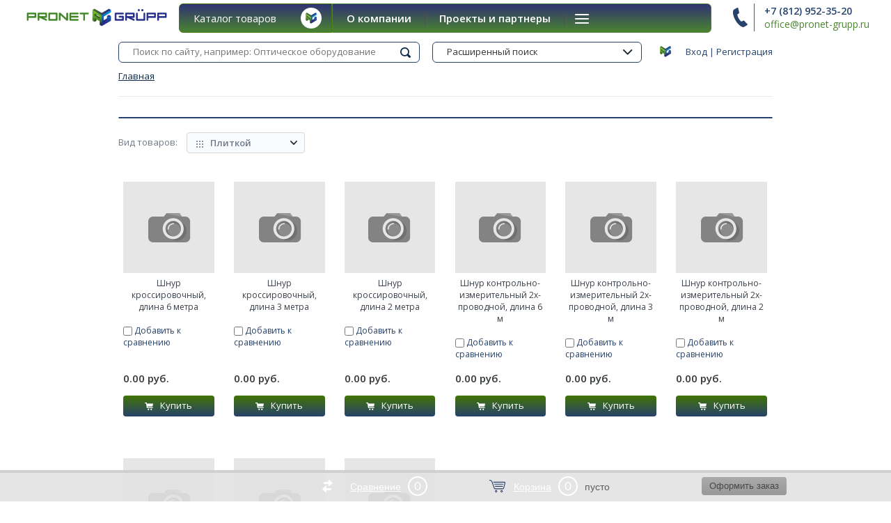

--- FILE ---
content_type: text/html; charset=utf-8
request_url: https://pronet-grupp.ru/shnury-kontrolno-izmeritelnyy-i-krossirovochnyye
body_size: 14685
content:

	<!doctype html><html lang="ru"><head><meta charset="utf-8"><meta name="robots" content="all"/><title>Шнуры контрольно-измерительный и кроссировочные </title><meta name="description" content="Шнуры контрольно-измерительный и кроссировочные "><meta name="keywords" content="Шнуры контрольно-измерительный и кроссировочные "><meta name="SKYPE_TOOLBAR" content="SKYPE_TOOLBAR_PARSER_COMPATIBLE"><meta name="viewport" content="width=device-width, initial-scale=1.0, maximum-scale=1.0, user-scalable=no"><meta name="format-detection" content="telephone=no"><meta http-equiv="x-rim-auto-match" content="none"><link rel="stylesheet" href="/g/css/styles_articles_tpl.css"><link rel="stylesheet" href="/t/v3636/images/css/seo_style.css"><script src="/g/libs/jquery/1.10.2/jquery.min.js"></script><script src="/t/v3636/images/js/additional.scripts.js"></script><meta name="cmsmagazine" content="86368d8963b4f0f96b434aafa426cd49" />
<link rel='stylesheet' type='text/css' href='/shared/highslide-4.1.13/highslide.min.css'/>
<script type='text/javascript' src='/shared/highslide-4.1.13/highslide-full.packed.js'></script>
<script type='text/javascript'>
hs.graphicsDir = '/shared/highslide-4.1.13/graphics/';
hs.outlineType = null;
hs.showCredits = false;
hs.lang={cssDirection:'ltr',loadingText:'Загрузка...',loadingTitle:'Кликните чтобы отменить',focusTitle:'Нажмите чтобы перенести вперёд',fullExpandTitle:'Увеличить',fullExpandText:'Полноэкранный',previousText:'Предыдущий',previousTitle:'Назад (стрелка влево)',nextText:'Далее',nextTitle:'Далее (стрелка вправо)',moveTitle:'Передвинуть',moveText:'Передвинуть',closeText:'Закрыть',closeTitle:'Закрыть (Esc)',resizeTitle:'Восстановить размер',playText:'Слайд-шоу',playTitle:'Слайд-шоу (пробел)',pauseText:'Пауза',pauseTitle:'Приостановить слайд-шоу (пробел)',number:'Изображение %1/%2',restoreTitle:'Нажмите чтобы посмотреть картинку, используйте мышь для перетаскивания. Используйте клавиши вперёд и назад'};</script>

            <!-- 46b9544ffa2e5e73c3c971fe2ede35a5 -->
            <script src='/shared/s3/js/lang/ru.js'></script>
            <script src='/shared/s3/js/common.min.js'></script>
        <link rel='stylesheet' type='text/css' href='/shared/s3/css/calendar.css' /><link rel="icon" href="/favicon.ico" type="image/x-icon">

<!--s3_require-->
<link rel="stylesheet" href="/g/basestyle/1.0.1/user/user.css" type="text/css"/>
<link rel="stylesheet" href="/g/basestyle/1.0.1/user/user.blue.css" type="text/css"/>
<script type="text/javascript" src="/g/basestyle/1.0.1/user/user.js" async></script>
<!--/s3_require-->

<link rel='stylesheet' type='text/css' href='/t/images/__csspatch/12/patch.css'/>

<!--s3_goal-->
<script src="/g/s3/goal/1.0.0/s3.goal.js"></script>
<script>new s3.Goal({map:[], goals: [], ecommerce:[]});</script>
<!--/s3_goal-->
			
		
		
		
			<link rel="stylesheet" type="text/css" href="/g/shop2v2/default/css/theme.less.css">		
			<script type="text/javascript" src="/g/printme.js"></script>
		<script type="text/javascript" src="/g/shop2v2/default/js/tpl.js"></script>
		<script type="text/javascript" src="/g/shop2v2/default/js/baron.min.js"></script>
		
			<script type="text/javascript" src="/g/shop2v2/default/js/shop2.2.js"></script>
		
	<script type="text/javascript">shop2.init({"productRefs": [],"apiHash": {"getPromoProducts":"610e147b6e0e451e9521039362576e9a","getSearchMatches":"366c81b70f58696546df4df0a9be4195","getFolderCustomFields":"0bf60bc7879acfa42ede1867d2154b12","getProductListItem":"4ea6af6a9dc3db9a3f1767a2880b15e9","cartAddItem":"ebc51ac177911b2ba85a8947078337d7","cartRemoveItem":"e5e0172c8a2c7aa27d52919ef896761d","cartUpdate":"6df865b949c110f690080a3e1960af36","cartRemoveCoupon":"adb41e0863ca7b7c8aaac631d14eb55a","cartAddCoupon":"14396ea2cfc83a06d905e759538ff968","deliveryCalc":"4bb052b79e33ba650049281e0a765a53","printOrder":"7461326991257c7ab25f46ef21995aa9","cancelOrder":"9a0610c9696971c858037f10de976ffd","cancelOrderNotify":"d193a9fd905543c87dadd6d59e22b064","repeatOrder":"f9355d825a0740919c3fd24b40766a23","paymentMethods":"1bab2afcff6672e76bb3b0b96f74da02","compare":"0b662762e14541e27f5342652d63d2cd"},"hash": null,"verId": 1778887,"mode": "folder","step": "","uri": "/shop","IMAGES_DIR": "/d/","my": {"list_picture_enlarge":true,"accessory":"\u0410\u043a\u0441\u0435\u0441\u0441\u0443\u0430\u0440\u044b","kit":"\u041d\u0430\u0431\u043e\u0440","recommend":"\u0420\u0435\u043a\u043e\u043c\u0435\u043d\u0434\u0443\u0435\u043c\u044b\u0435","similar":"\u041f\u043e\u0445\u043e\u0436\u0438\u0435","modification":"\u041c\u043e\u0434\u0438\u0444\u0438\u043a\u0430\u0446\u0438\u0438","unique_values":true,"pricelist_options_toggle":true,"new_alias":"NEW","hide_in_filter":["price","vendors"],"show_amount_filter":false,"hide_share":true,"vendor_alias":"\u0422\u043e\u0440\u0433\u043e\u0432\u0430\u044f \u043c\u0430\u0440\u043a\u0430"},"shop2_cart_order_payments": 3,"cf_margin_price_enabled": 0,"maps_yandex_key":"","maps_google_key":""});shop2.filter._pre_params = "&s[folder_id]=4788616";</script>
<style type="text/css">.product-item-thumb {width: 180px;}.product-item-thumb .product-image, .product-item-simple .product-image {height: 160px;width: 180px;}.product-item-thumb .product-amount .amount-title {width: 84px;}.product-item-thumb .product-price {width: 130px;}.shop2-product .product-side-l {width: 180px;}.shop2-product .product-image {height: 160px;width: 180px;}.shop2-product .product-thumbnails li {width: 50px;height: 50px;}</style>
 <link rel="stylesheet" href="/t/v3636/images/theme0/theme.scss.css"><link rel="stylesheet" href="/t/v3636/images/styles_kat.css"><link rel="stylesheet" href="/t/v3636/images/css/styles_dop.scss.css"><link rel="stylesheet" href="/t/v3636/images/css/additional.styles.scss.css"><!--[if lt IE 10]><script src="/g/libs/ie9-svg-gradient/0.0.1/ie9-svg-gradient.min.js"></script><script src="/g/libs/jquery-placeholder/2.0.7/jquery.placeholder.min.js"></script><script src="/g/libs/jquery-textshadow/0.0.1/jquery.textshadow.min.js"></script><script src="/g/s3/misc/ie/0.0.1/ie.js"></script><![endif]--><!--[if lt IE 9]><script src="/g/libs/html5shiv/html5.js"></script><![endif]--><link href="/t/v3636/images/site.addons.scss.css" rel="stylesheet" type="text/css" />
		<script>
			$(function(){
				$('.shop2-product-item.product-thumb-list').each(function(){
					if ( $(this).find('.hover_pic_prod').length ) {
						$(this).addClass('act')
					}
				});
			});
		</script>
	</head><body><div class="site-wrapper"><header role="banner" class="site-header"><div class="top-panel-wr"><div class="top-panel clear-self"><div class="reg-block"><a href="/users-1/login" class="reg-enter">Вход</a>&nbsp;|&nbsp;<a href="/users-1/register" class="reg-link">Регистрация</a></div></div><div class="resp-block-wrap"><div class="resp-block-in"><a href="#" class="top-panel-navigation-button"></a><div class="top-menu-scroller"><div class="user-title"><span>&nbsp;</span>Личный кабинет</div><div class="user-block-wrap1"><div class="user-title in"><span>&nbsp;</span>Личный кабинет</div><div class="user-block-wrap ">
	<div class="user-body">
					<form method="post" action="/users-1">
				<input type="hidden" name="mode" value="login" />
				<div class="row">
					<label class="input-title" for="login">Логин или e-mail:</label>
					<label class="field text"><input type="text" name="login" id="login" tabindex="1" value="" /></label>
				</div>
				<div class="row pwd">
					<label class="input-title" for="password">Пароль:</label>
					<label class="field password"><input type="password" name="password" id="password" tabindex="2" value="" /></label>
				</div>
				<button type="submit" class="btn-type4" tabindex="3">Войти</button>
			<re-captcha data-captcha="recaptcha"
     data-name="captcha"
     data-sitekey="6LddAuIZAAAAAAuuCT_s37EF11beyoreUVbJlVZM"
     data-lang="ru"
     data-rsize="invisible"
     data-type="image"
     data-theme="light"></re-captcha></form>
			<div class="clear-container"></div>
				<div><a href="/users-1/register" class="register">Регистрация</a></div>
				<div><a href="/users-1/forgot_password">Забыли пароль?</a></div>
			
			</div>
</div></div><div class="top-categor-title">Каталог<span class="s1"></span></div><div class="top-categor-wr"><div class="top-categor-title">Каталог<span class="s1"></span></div><div class="left-nav-inner mobile"><ul class="left-categor"><li class="sublevel i-am-menu-item"><a class="has_sublayer" href="/catalog/shkafi">Телекоммуникационные шкафы и стойки</a><ul><li class="parrent_name"><a href="/catalog/shkafi">Телекоммуникационные шкафы и стойки</a></li><li ><a href="/napolnyye">Напольные</a></li><li ><a href="/nastennyye">Настенные</a></li><li ><a href="/stoyki">Стойки</a></li><li class="sublevel i-am-menu-item"><a class="has_sublayer" href="/komplektuyushchiye">Комплектующие</a><ul><li class="parrent_name"><a href="/komplektuyushchiye">Комплектующие</a></li><li ><a href="/polka-universalnaya-pg-s-serial-141">Полка универсальная PG-S serial 141</a></li><li ><a href="/polka-konsolnaya-pg-s-serial-142">Полка консольная PG-S serial 142</a></li><li ><a href="/polka-statsionarnaya-pg-s-serial-143">Полка стационарная PG-S serial 143</a></li><li ><a href="/polka-vydvizhnaya-pg-s-serial-144">Полка выдвижная PG-S serial 144</a></li><li ><a href="/blok-ventilyatorov-pg-fan-serial-145">Блок вентиляторов PG-FAN serial 145</a></li><li ><a href="/polka-ventilyatornaya-pg-sfan-serial-146">Полка вентиляторная PG-SFAN serial 146</a></li></ul></li><li ><a href="/shop/folder/aksessuary">Аксессуары</a></li></ul></li><li class="sublevel i-am-menu-item"><a class="has_sublayer" href="/akusticheskiye-shkafy">Акустические шкафы (звукоизолированные)</a><ul><li class="parrent_name"><a href="/akusticheskiye-shkafy">Акустические шкафы (звукоизолированные)</a></li><li ><a href="/akusticheskiye-shkafy-s-passivnym-shumopodavleniyem">Акустические шкафы (звукоизоляционные)</a></li></ul></li><li class="sublevel i-am-menu-item"><a class="has_sublayer" href="/vsepogodnyye-shkafy-termoshkafy">Всепогодные шкафы (термошкафы)</a><ul><li class="parrent_name"><a href="/vsepogodnyye-shkafy-termoshkafy">Всепогодные шкафы (термошкафы)</a></li><li class="sublevel i-am-menu-item"><a class="has_sublayer" href="/shkaff">Напольные</a></li><li ><a href="/shop/folder/boksy">Настенные</a></li><li ><a href="/krepleniya-dlya-nastennykh-shkafov">Крепления для настенных шкафов</a></li><li ><a href="/krepleniya-dlya-napolnykh-shkafov">Крепления для напольных шкафов</a></li><li ><a href="/shop/folder/aksessuary-1">Аксессуары</a></li></ul></li><li class="sublevel i-am-menu-item"><a class="has_sublayer" href="/akkumulyatornyye-shkafy">Аккумуляторные шкафы (батарейные)</a></li><li class="sublevel i-am-menu-item"><a class="has_sublayer" href="/shkafy-rittal">Шкафы Rittal</a><ul><li class="parrent_name"><a href="/shkafy-rittal">Шкафы Rittal</a></li><li ><a href="/rittal-ae">Распределительный шкаф серия АЕ</a></li><li ><a href="/linejnyj-shkaf-seriya-ts8">Линейный шкаф серия TS8</a></li></ul></li><li class="sublevel i-am-menu-item"><a class="has_sublayer" href="/shop/folder/opticheskoye-oborudovaniye">Оптическое оборудование</a><ul><li class="parrent_name"><a href="/shop/folder/opticheskoye-oborudovaniye">Оптическое оборудование</a></li><li class="sublevel i-am-menu-item"><a class="has_sublayer" href="/shop/folder/krossy-vysokoy-plotnosti">Кроссы высокой плотности</a><ul><li class="parrent_name"><a href="/shop/folder/krossy-vysokoy-plotnosti">Кроссы высокой плотности</a></li><li ><a href="/shop/folder/shkaf-vysokoy-plotnosti">Шкаф высокой плотности</a></li><li ><a href="/shop/folder/stoyka-vysokoy-plotnosti">Стойка высокой плотности</a></li><li ><a href="/shop/folder/kross-nastennyy-vysokoy-plotnosti">Кросс настенный высокой плотности</a></li><li ><a href="/shop/folder/kross-stoyechnyy-vysokoy-plotnosti">Кросс стоечный высокой плотности</a></li></ul></li><li class="sublevel i-am-menu-item"><a class="has_sublayer" href="/opticheskiye-i-drop-mufty">Оптические и дроп-муфты</a><ul><li class="parrent_name"><a href="/opticheskiye-i-drop-mufty">Оптические и дроп-муфты</a></li><li ><a href="/opticheskiye-drop-mufty">Оптические дроп-муфты</a></li><li ><a href="/opticheskiye-mufty-1">Оптические муфты</a></li><li ><a href="/shkafy-shrm">Шкафы ШРМ</a></li></ul></li><li class="sublevel i-am-menu-item"><a class="has_sublayer" href="/shop/folder/krossy-stoyechnyye">Кроссы стоечные</a><ul><li class="parrent_name"><a href="/shop/folder/krossy-stoyechnyye">Кроссы стоечные</a></li><li ><a href="/shop/folder/krossy-s-plankami-3-8">Кроссы с планками 3*8</a></li><li ><a href="/shop/folder/krossy-s-plankami-2-12">Кроссы с планками 2*12</a></li><li ><a href="/shop/folder/krossy-uglublennyye-s-podderzhkoy-kabeley">Кроссы углубленные с поддержкой кабелей</a></li><li ><a href="/shop/folder/krossy-s-akrilovoy-shtorkoy">Кроссы с акриловой шторкой</a></li><li ><a href="/shop/folder/aksessuary-dlya-krossov">Аксессуары для кроссов</a></li></ul></li><li class="sublevel i-am-menu-item"><a class="has_sublayer" href="/shop/folder/krossy-nastennyye">Кроссы настенные</a><ul><li class="parrent_name"><a href="/shop/folder/krossy-nastennyye">Кроссы настенные</a></li><li ><a href="/abonentskaya-korobka">Абонентская коробка</a></li><li ><a href="/etazhnaya-korobka-ork">Этажная коробка (ОРК)</a></li><li ><a href="/shop/folder/domovyye-etazhnyye-shkafy-orsh">Подъездный/домовой шкаф (ОРШ)</a></li><li ><a href="/shop/folder/krossy-standartnyye">Кросс настенный стандартный</a></li><li ><a href="/shop/folder/ulichnyy-stolbovoy-shkaf">Уличный столбовой шкаф</a></li><li ><a href="/shop/folder/ulichnyy-napolnyy-shkaf">Уличный напольный шкаф</a></li></ul></li><li ><a href="/shop/folder/splittery-i-usm">Сплиттеры и УСМ</a></li></ul></li><li ><a href="/nestandartnie-reshenia">Нестандартные решения</a></li></ul></div></div><ul class="top-menu"><li><a href="/o-pronet-grupp" >О компании</a></li><li><a href="/proyekty-i-partnery" >Проекты и партнеры</a></li><li><a href="/uslugi" >Металлообработка</a></li><li><a href="/kontakty" >Контакты</a></li><li><a href="/dostavka" >Доставка</a></li></ul></div></div></div></div><div class="search-online-store-wrapper"><div class="search-online-store-in"><div class="search-online-store-close"></div><div class="search-online-store-title">Найти товар</div><div class="search-online-store-scroller"></div></div></div><div class="header-bot-wrap"><div class="header-bot-block"><div class="header-name-wrapper"><div class="logo"><a href="http://pronet-grupp.ru"><img src=/thumb/2/EaSr8914vq5AtPBL6Di1YA/r/d/pronet-grupp_logo_main.png alt="/"></a></div><div class="header-name"><span class="site-name"><a href="http://pronet-grupp.ru"></a></span><span class="desc">Разработка и производство</span></div></div><div class="header-phones-box"><div class="header-phones"><div class="header-phones-in"><div class="site-phones"><div><a href="tel:+7 (812) 952-35-20">+7 (812) 952-35-20</a></div></div><span class="schedule"><a href="mailto:office@pronet-grupp.ru">office@pronet-grupp.ru</a></span></div></div></div></div></div><div class="nav-top-wrap"><div class="nav-top-in"><div class="catalog-wrap"><div class="catalog-title">Каталог товаров</div><ul class="catalog-body"><li><a href="/catalog/shkafi" >Телекоммуникационные шкафы и стойки</a><ul class="level-2"><li><a href="/napolnyye" >Напольные</a></li><li><a href="/nastennyye" >Настенные</a></li><li><a href="/stoyki" >Стойки</a></li><li><a href="/komplektuyushchiye" >Комплектующие</a><ul class="level-3"><li><a href="/polka-universalnaya-pg-s-serial-141" >Полка универсальная PG-S serial 141</a></li><li><a href="/polka-konsolnaya-pg-s-serial-142" >Полка консольная PG-S serial 142</a></li><li><a href="/polka-statsionarnaya-pg-s-serial-143" >Полка стационарная PG-S serial 143</a></li><li><a href="/polka-vydvizhnaya-pg-s-serial-144" >Полка выдвижная PG-S serial 144</a></li><li><a href="/blok-ventilyatorov-pg-fan-serial-145" >Блок вентиляторов PG-FAN serial 145</a></li><li><a href="/polka-ventilyatornaya-pg-sfan-serial-146" >Полка вентиляторная PG-SFAN serial 146</a></li></ul></li><li><a href="/shop/folder/aksessuary" >Аксессуары</a></li></ul></li><li><a href="/akusticheskiye-shkafy" >Акустические шкафы (звукоизолированные)</a><ul class="level-2"><li><a href="/akusticheskiye-shkafy-s-passivnym-shumopodavleniyem" >Акустические шкафы (звукоизоляционные)</a></li></ul></li><li><a href="/vsepogodnyye-shkafy-termoshkafy" >Всепогодные шкафы (термошкафы)</a><ul class="level-2"><li><a href="/shkaff" >Напольные</a></li><li><a href="/shop/folder/boksy" >Настенные</a></li><li><a href="/krepleniya-dlya-nastennykh-shkafov" >Крепления для настенных шкафов</a></li><li><a href="/krepleniya-dlya-napolnykh-shkafov" >Крепления для напольных шкафов</a></li><li><a href="/shop/folder/aksessuary-1" >Аксессуары</a></li></ul></li><li><a href="/akkumulyatornyye-shkafy" >Аккумуляторные шкафы (батарейные)</a></li><li><a href="/shkafy-rittal" >Шкафы Rittal</a><ul class="level-2"><li><a href="/rittal-ae" >Распределительный шкаф серия АЕ</a></li><li><a href="/linejnyj-shkaf-seriya-ts8" >Линейный шкаф серия TS8</a></li></ul></li><li><a href="/shop/folder/opticheskoye-oborudovaniye" >Оптическое оборудование</a><ul class="level-2"><li><a href="/shop/folder/krossy-vysokoy-plotnosti" >Кроссы высокой плотности</a><ul class="level-3"><li><a href="/shop/folder/shkaf-vysokoy-plotnosti" >Шкаф высокой плотности</a></li><li><a href="/shop/folder/stoyka-vysokoy-plotnosti" >Стойка высокой плотности</a></li><li><a href="/shop/folder/kross-nastennyy-vysokoy-plotnosti" >Кросс настенный высокой плотности</a></li><li><a href="/shop/folder/kross-stoyechnyy-vysokoy-plotnosti" >Кросс стоечный высокой плотности</a></li></ul></li><li><a href="/opticheskiye-i-drop-mufty" >Оптические и дроп-муфты</a><ul class="level-3"><li><a href="/opticheskiye-drop-mufty" >Оптические дроп-муфты</a></li><li><a href="/opticheskiye-mufty-1" >Оптические муфты</a></li><li><a href="/shkafy-shrm" >Шкафы ШРМ</a></li></ul></li><li><a href="/shop/folder/krossy-stoyechnyye" >Кроссы стоечные</a><ul class="level-3"><li><a href="/shop/folder/krossy-s-plankami-3-8" >Кроссы с планками 3*8</a></li><li><a href="/shop/folder/krossy-s-plankami-2-12" >Кроссы с планками 2*12</a></li><li><a href="/shop/folder/krossy-uglublennyye-s-podderzhkoy-kabeley" >Кроссы углубленные с поддержкой кабелей</a></li><li><a href="/shop/folder/krossy-s-akrilovoy-shtorkoy" >Кроссы с акриловой шторкой</a></li><li><a href="/shop/folder/aksessuary-dlya-krossov" >Аксессуары для кроссов</a></li></ul></li><li><a href="/shop/folder/krossy-nastennyye" >Кроссы настенные</a><ul class="level-3"><li><a href="/abonentskaya-korobka" >Абонентская коробка</a></li><li><a href="/etazhnaya-korobka-ork" >Этажная коробка (ОРК)</a></li><li><a href="/shop/folder/domovyye-etazhnyye-shkafy-orsh" >Подъездный/домовой шкаф (ОРШ)</a></li><li><a href="/shop/folder/krossy-standartnyye" >Кросс настенный стандартный</a></li><li><a href="/shop/folder/ulichnyy-stolbovoy-shkaf" >Уличный столбовой шкаф</a></li><li><a href="/shop/folder/ulichnyy-napolnyy-shkaf" >Уличный напольный шкаф</a></li></ul></li><li><a href="/shop/folder/splittery-i-usm" >Сплиттеры и УСМ</a></li></ul></li><li><a href="/nestandartnie-reshenia" >Нестандартные решения</a></li></ul></div><ul class="nav-top"><li><a href="/o-pronet-grupp" >О компании</a></li><li><a href="/proyekty-i-partnery" >Проекты и партнеры</a></li><li><a href="/uslugi" >Металлообработка</a></li><li><a href="/kontakty" >Контакты</a></li><li><a href="/dostavka" >Доставка</a></li></ul></div></div></header> <!-- .site-header --><div class="main-wrap"><div class="search-line"><form action="search" class="site-search clear-self"><input type="submit" class="search-btn" value="Найти"><input type="text" class="search-txt" name="search" value="" placeholder="Поиск по сайту, например: Оптическое оборудование"><re-captcha data-captcha="recaptcha"
     data-name="captcha"
     data-sitekey="6LddAuIZAAAAAAuuCT_s37EF11beyoreUVbJlVZM"
     data-lang="ru"
     data-rsize="invisible"
     data-type="image"
     data-theme="light"></re-captcha></form><div class="search-online-wrapper"><div class="block-title">Расширенный поиск<span>&nbsp;</span></div>	
    
<div class="search-online-store ">
	<div class="block-body">
		<form action="/shop/search" enctype="multipart/form-data">
			<input type="hidden" name="sort_by" value=""/>
			
							<div class="row">
					<div class="row-title">Цена:</div>
					<label><span>от</span>&nbsp;<input name="s[price][min]" type="text" size="5" class="small" value="" /></label>
					&nbsp;
					<label><span>до</span>&nbsp;<input name="s[price][max]" type="text" size="5" class="small" value="" /></label>
					&nbsp;руб.
				</div>
			
							<div class="row">
					<label class="row-title" for="shop2-name">Название:</label>
					<input type="text" name="s[name]" size="20" id="shop2-name" value="" />
				</div>
			
							<div class="row">
					<label class="row-title" for="shop2-article">Артикул:</label>
					<input type="text" name="s[article]" id="shop2-article" value="" />
				</div>
			
							<div class="row">
					<label class="row-title" for="shop2-text">Текст:</label>
					<input type="text" name="search_text" size="20" id="shop2-text"  value="" />
				</div>
			
			
							<div class="row">
					<div class="row-title">Выберите категорию:</div>
					<select name="s[folder_id]" id="s[folder_id]">
						<option value="">Все</option>
																											                            <option value="636489441" >
	                                 Телекоммуникационные шкафы и стойки
	                            </option>
	                        														                            <option value="446703416" >
	                                &raquo; Напольные
	                            </option>
	                        														                            <option value="446703616" >
	                                &raquo; Настенные
	                            </option>
	                        														                            <option value="446703816" >
	                                &raquo; Стойки
	                            </option>
	                        														                            <option value="9836816" >
	                                &raquo; Комплектующие
	                            </option>
	                        														                            <option value="446704216" >
	                                &raquo;&raquo; Полка универсальная PG-S serial 141
	                            </option>
	                        														                            <option value="9837216" >
	                                &raquo;&raquo; Полка консольная PG-S serial 142
	                            </option>
	                        														                            <option value="9837416" >
	                                &raquo;&raquo; Полка стационарная PG-S serial 143
	                            </option>
	                        														                            <option value="9837616" >
	                                &raquo;&raquo; Полка выдвижная PG-S serial 144
	                            </option>
	                        														                            <option value="9837816" >
	                                &raquo;&raquo; Блок вентиляторов PG-FAN serial 145
	                            </option>
	                        														                            <option value="9838016" >
	                                &raquo;&raquo; Полка вентиляторная PG-SFAN serial 146
	                            </option>
	                        														                            <option value="2164416" >
	                                &raquo; Аксессуары
	                            </option>
	                        														                            <option value="445534816" >
	                                 Акустические шкафы (звукоизолированные)
	                            </option>
	                        														                            <option value="445566016" >
	                                &raquo; Акустические шкафы (звукоизоляционные)
	                            </option>
	                        														                            <option value="2165216" >
	                                 Всепогодные шкафы (термошкафы)
	                            </option>
	                        														                            <option value="23023616" >
	                                &raquo; Напольные
	                            </option>
	                        														                            <option value="2165616" >
	                                &raquo; Настенные
	                            </option>
	                        														                            <option value="453244416" >
	                                &raquo; Крепления для настенных шкафов
	                            </option>
	                        														                            <option value="453244616" >
	                                &raquo; Крепления для напольных шкафов
	                            </option>
	                        														                            <option value="2165816" >
	                                &raquo; Аксессуары
	                            </option>
	                        														                            <option value="446823016" >
	                                 Аккумуляторные шкафы (батарейные)
	                            </option>
	                        														                            <option value="435413816" >
	                                 Шкафы Rittal
	                            </option>
	                        														                            <option value="435414016" >
	                                &raquo; Распределительный шкаф серия АЕ
	                            </option>
	                        														                            <option value="393094513" >
	                                &raquo; Линейный шкаф серия TS8
	                            </option>
	                        														                            <option value="2161616" >
	                                 Оптическое оборудование
	                            </option>
	                        														                            <option value="2275216" >
	                                &raquo; Кроссы высокой плотности
	                            </option>
	                        														                            <option value="2276416" >
	                                &raquo;&raquo; Шкаф высокой плотности
	                            </option>
	                        														                            <option value="2276616" >
	                                &raquo;&raquo; Стойка высокой плотности
	                            </option>
	                        														                            <option value="2276816" >
	                                &raquo;&raquo; Кросс настенный высокой плотности
	                            </option>
	                        														                            <option value="2277016" >
	                                &raquo;&raquo; Кросс стоечный высокой плотности
	                            </option>
	                        														                            <option value="9252616" >
	                                &raquo; Оптические и дроп-муфты
	                            </option>
	                        														                            <option value="9252816" >
	                                &raquo;&raquo; Оптические дроп-муфты
	                            </option>
	                        														                            <option value="454368016" >
	                                &raquo;&raquo; Оптические муфты
	                            </option>
	                        														                            <option value="454368216" >
	                                &raquo;&raquo; Шкафы ШРМ
	                            </option>
	                        														                            <option value="2275416" >
	                                &raquo; Кроссы стоечные
	                            </option>
	                        														                            <option value="2277216" >
	                                &raquo;&raquo; Кроссы с планками 3*8
	                            </option>
	                        														                            <option value="2277416" >
	                                &raquo;&raquo; Кроссы с планками 2*12
	                            </option>
	                        														                            <option value="2277616" >
	                                &raquo;&raquo; Кроссы углубленные с поддержкой кабелей
	                            </option>
	                        														                            <option value="2277816" >
	                                &raquo;&raquo; Кроссы с акриловой шторкой
	                            </option>
	                        														                            <option value="2278416" >
	                                &raquo;&raquo; Аксессуары для кроссов
	                            </option>
	                        														                            <option value="2275616" >
	                                &raquo; Кроссы настенные
	                            </option>
	                        														                            <option value="3552816" >
	                                &raquo;&raquo; Абонентская коробка
	                            </option>
	                        														                            <option value="3553216" >
	                                &raquo;&raquo; Этажная коробка (ОРК)
	                            </option>
	                        														                            <option value="2279016" >
	                                &raquo;&raquo; Подъездный/домовой шкаф (ОРШ)
	                            </option>
	                        														                            <option value="2279216" >
	                                &raquo;&raquo; Кросс настенный стандартный
	                            </option>
	                        														                            <option value="2279416" >
	                                &raquo;&raquo; Уличный столбовой шкаф
	                            </option>
	                        														                            <option value="2279616" >
	                                &raquo;&raquo; Уличный напольный шкаф
	                            </option>
	                        														                            <option value="2275816" >
	                                &raquo; Сплиттеры и УСМ
	                            </option>
	                        														                            <option value="54053416" >
	                                 Нестандартные решения
	                            </option>
	                        											</select>
				</div>

				<div id="shop2_search_custom_fields"></div>
			
						<div id="shop2_search_global_fields">
				
																									</div>
						
							<div class="row">
					<div class="row-title">Производитель:</div>
					<select name="s[vendor_id]">
						<option value="">Все</option>          
	                    	                        <option value="20283216" >IEK</option>
	                    	                        <option value="162416" >Pronet Grüpp</option>
	                    	                        <option value="3463016" >Минсккабель</option>
	                    	                        <option value="3462816" >Оптен-Кабель</option>
	                    	                        <option value="19377616" >ОРАКУЛ</option>
	                    					</select>
				</div>
			
							<div class="row">
					<div class="row-title">Новинка:</div>
					<select name="s[new]">
						<option value="">Все</option>
	                    <option value="1">да</option>
	                    <option value="0">нет</option>
					</select>
				</div>
			
							<div class="row">
					<div class="row-title">Спецпредложение:</div>
					<select name="s[special]">
						<option value="">Все</option>
	                    <option value="1">да</option>
	                    <option value="0">нет</option>
					</select>
				</div>
			
							<div class="row">
					<div class="row-title">Результатов на странице:</div>
					<select name="s[products_per_page]">
									            				            				            <option value="5">5</option>
			            				            				            <option value="20" selected="selected">20</option>
			            				            				            <option value="35">35</option>
			            				            				            <option value="50">50</option>
			            				            				            <option value="65">65</option>
			            				            				            <option value="80">80</option>
			            				            				            <option value="95">95</option>
			            					</select>
				</div>
			
			<div class="clear-container"></div>
			<div class="row">
				<button type="submit" class="shop2-btn search-btn">Найти</button>
			</div>
		<re-captcha data-captcha="recaptcha"
     data-name="captcha"
     data-sitekey="6LddAuIZAAAAAAuuCT_s37EF11beyoreUVbJlVZM"
     data-lang="ru"
     data-rsize="invisible"
     data-type="image"
     data-theme="light"></re-captcha></form>
		<div class="clear-container"></div>
	</div>
</div><!-- Search Form --></div></div></div><div class="content-pre"><div class="content-pre-in">
<div class="site-path" data-url="/"><a href="/">Главная</a></div><h1 class="hidden-headline">Шнуры контрольно-измерительный и кроссировочные</h1><div class="shop-categor-list clearfix">
																																																		</div>
<br clear="all"><div class="filter-wr2"><div class="shop2-filter-wr"><a href="#" class="shop-filter-button-close"></a><div class="shop2-filter-scroller">

		
		
					
	
					
		

</div></div></div>

		
		
					
	
	
		
			
			
			
			
			
			
			
			
			

			<div class="shop-sorting-panel">
				<div class="view-shop-wrap">
					<span class="block-title">Вид товаров:</span>
					<div class="view-block">
						<strong class="view-title"><span class="s1">Плиткой</span></strong>
						<ul class="view-shop">
							<li><a href="#" title="Витрина" data-value="thumbs" class="view-type thumbs  active">Плиткой</a></li>
							<li><a href="#" title="Список" data-value="simple" class="view-type simple ">Списком</a></li>
							<li><a href="#" title="Прайс-лист" data-value="list" class="view-type pricelist ">Прайс-листом</a></li>
						</ul>
						
					</div>
				</div>
				<a href="#" class="filter-show-btn shop2-btn">Подобрать товар</a>
				<div class="shop-sorting">
				 	<span class="block-title">Сортировать по:</span>
				 	<div class="sorting-wrap sorting">
				 		<strong class="sort-title"><span class="s1">Названию A-Z</span></strong>
	                    <ul class="sorting-block">
	                    	<li><a href="#" class="sort-param sort-param-asc " data-name="name">Названию A-Z</a></li>
	                        <li><a href="#" class="sort-param sort-param-desc " data-name="name">Названию Z-A</a></li>
	                        
	                    
	                        	                        <li><a href="#" class="sort-param sort-param-asc " data-name="price">Цене 0-9</a></li>
	                        <li><a href="#" class="sort-param sort-param-desc " data-name="price">Цене 9-0</a></li>
	                        
	                        
	                        
	                        <li><a href="#" class="sort-reset"><ins>Сбросить</ins><span>&nbsp;</span></a></li>
	                    </ul>
	                    
	                </div>
				 </div>
				 



				
			</div>
		
	
</div></div><div class="site-container folder-container "><main role="main" class="site-main">
	<div class="shop2-cookies-disabled shop2-warning hide"></div>
	
	
	
		
		
							
			
							
			
							
			
		
		
		
			
						        



            <div class="product-list product-list-thumbs">
                                
<form method="post" action="/shop?mode=cart&amp;action=add" accept-charset="utf-8" class="shop2-product-item product-thumb-list">

    <input type="hidden" name="kind_id" value="383122416" />
    <input type="hidden" name="product_id" value="338480016" />
    <input type="hidden" name="meta" value="null" />
    	
	
	
    <div class="product-top clear-self">
        <div class="product-image">
                            <a href="/shnur-krossirovochnyy-dlina-6-metra">
                    <img class="no-image" src="/g/spacer.gif" alt="Шнур кроссировочный, длина 6 метра" title="Шнур кроссировочный, длина 6 метра" width="180"/>
                </a>
                       
            <div class="product-label">
            	                                            </div>
            
               
        </div>
        
        <div class="prod-in-desc">
            <div class="product-name">
            	<a href="/shnur-krossirovochnyy-dlina-6-metra">Шнур кроссировочный, длина 6 метра</a>
            	         	</div>
        	
        	
	
		
	
	
					<div class="product-article"><span>Артикул:</span> 462-012</div>
	
	        
	        
                        
            
			<div class="product-compare">
			<label>
				<input type="checkbox" value="383122416"/>
				Добавить к сравнению
			</label>
		</div>
		
            
             
	<div class="product-amount">
					<div class="shop2-product-amount">
				<button type="button" class="amount-minus">&#8722;</button><input type="text" name="amount" maxlength="4" value="1" /><button type="button" class="amount-plus">&#43;</button>
			</div>
			</div>

 
            
           
            
            <div class="thumb-add">
                <div class="product-price">
                    	
                    			<div class="price-current">
			<strong>0.00</strong> руб.					</div>
	                </div>
                
					<button class="shop-product-button type- buy" type="submit">
			<span>Купить</span>
		</button>
					

<input type="hidden" value="Шнур кроссировочный, длина 6 метра" name="product_name" />
<input type="hidden" value="https://pronet-grupp.ru/shnur-krossirovochnyy-dlina-6-metra" name="product_link" />            </div>
        </div>



    </div>
            <div class="product-bot">
             <div class="product-price">
                	
                			<div class="price-current">
			<strong>0.00</strong> руб.					</div>
	            </div>
            <div class="buy-button-wrap">
            	
					<button class="shop-product-button type- buy" type="submit">
			<span>Купить</span>
		</button>
					

<input type="hidden" value="Шнур кроссировочный, длина 6 метра" name="product_name" />
<input type="hidden" value="https://pronet-grupp.ru/shnur-krossirovochnyy-dlina-6-metra" name="product_link" />            </div>
        </div>
    <re-captcha data-captcha="recaptcha"
     data-name="captcha"
     data-sitekey="6LddAuIZAAAAAAuuCT_s37EF11beyoreUVbJlVZM"
     data-lang="ru"
     data-rsize="invisible"
     data-type="image"
     data-theme="light"></re-captcha></form>                    
<form method="post" action="/shop?mode=cart&amp;action=add" accept-charset="utf-8" class="shop2-product-item product-thumb-list">

    <input type="hidden" name="kind_id" value="383122216" />
    <input type="hidden" name="product_id" value="338479816" />
    <input type="hidden" name="meta" value="null" />
    	
	
	
    <div class="product-top clear-self">
        <div class="product-image">
                            <a href="/shnur-krossirovochnyy-dlina-3-metra">
                    <img class="no-image" src="/g/spacer.gif" alt="Шнур кроссировочный, длина 3 метра" title="Шнур кроссировочный, длина 3 метра" width="180"/>
                </a>
                       
            <div class="product-label">
            	                                            </div>
            
               
        </div>
        
        <div class="prod-in-desc">
            <div class="product-name">
            	<a href="/shnur-krossirovochnyy-dlina-3-metra">Шнур кроссировочный, длина 3 метра</a>
            	         	</div>
        	
        	
	
		
	
	
					<div class="product-article"><span>Артикул:</span> 462-011</div>
	
	        
	        
                        
            
			<div class="product-compare">
			<label>
				<input type="checkbox" value="383122216"/>
				Добавить к сравнению
			</label>
		</div>
		
            
             
	<div class="product-amount">
					<div class="shop2-product-amount">
				<button type="button" class="amount-minus">&#8722;</button><input type="text" name="amount" maxlength="4" value="1" /><button type="button" class="amount-plus">&#43;</button>
			</div>
			</div>

 
            
           
            
            <div class="thumb-add">
                <div class="product-price">
                    	
                    			<div class="price-current">
			<strong>0.00</strong> руб.					</div>
	                </div>
                
					<button class="shop-product-button type- buy" type="submit">
			<span>Купить</span>
		</button>
					

<input type="hidden" value="Шнур кроссировочный, длина 3 метра" name="product_name" />
<input type="hidden" value="https://pronet-grupp.ru/shnur-krossirovochnyy-dlina-3-metra" name="product_link" />            </div>
        </div>



    </div>
            <div class="product-bot">
             <div class="product-price">
                	
                			<div class="price-current">
			<strong>0.00</strong> руб.					</div>
	            </div>
            <div class="buy-button-wrap">
            	
					<button class="shop-product-button type- buy" type="submit">
			<span>Купить</span>
		</button>
					

<input type="hidden" value="Шнур кроссировочный, длина 3 метра" name="product_name" />
<input type="hidden" value="https://pronet-grupp.ru/shnur-krossirovochnyy-dlina-3-metra" name="product_link" />            </div>
        </div>
    <re-captcha data-captcha="recaptcha"
     data-name="captcha"
     data-sitekey="6LddAuIZAAAAAAuuCT_s37EF11beyoreUVbJlVZM"
     data-lang="ru"
     data-rsize="invisible"
     data-type="image"
     data-theme="light"></re-captcha></form>                    
<form method="post" action="/shop?mode=cart&amp;action=add" accept-charset="utf-8" class="shop2-product-item product-thumb-list">

    <input type="hidden" name="kind_id" value="383122016" />
    <input type="hidden" name="product_id" value="338479616" />
    <input type="hidden" name="meta" value="null" />
    	
	
	
    <div class="product-top clear-self">
        <div class="product-image">
                            <a href="/shnur-krossirovochnyy-dlina-2-metra">
                    <img class="no-image" src="/g/spacer.gif" alt="Шнур кроссировочный, длина 2 метра" title="Шнур кроссировочный, длина 2 метра" width="180"/>
                </a>
                       
            <div class="product-label">
            	                                            </div>
            
               
        </div>
        
        <div class="prod-in-desc">
            <div class="product-name">
            	<a href="/shnur-krossirovochnyy-dlina-2-metra">Шнур кроссировочный, длина 2 метра</a>
            	         	</div>
        	
        	
	
		
	
	
					<div class="product-article"><span>Артикул:</span> 462-010</div>
	
	        
	        
                        
            
			<div class="product-compare">
			<label>
				<input type="checkbox" value="383122016"/>
				Добавить к сравнению
			</label>
		</div>
		
            
             
	<div class="product-amount">
					<div class="shop2-product-amount">
				<button type="button" class="amount-minus">&#8722;</button><input type="text" name="amount" maxlength="4" value="1" /><button type="button" class="amount-plus">&#43;</button>
			</div>
			</div>

 
            
           
            
            <div class="thumb-add">
                <div class="product-price">
                    	
                    			<div class="price-current">
			<strong>0.00</strong> руб.					</div>
	                </div>
                
					<button class="shop-product-button type- buy" type="submit">
			<span>Купить</span>
		</button>
					

<input type="hidden" value="Шнур кроссировочный, длина 2 метра" name="product_name" />
<input type="hidden" value="https://pronet-grupp.ru/shnur-krossirovochnyy-dlina-2-metra" name="product_link" />            </div>
        </div>



    </div>
            <div class="product-bot">
             <div class="product-price">
                	
                			<div class="price-current">
			<strong>0.00</strong> руб.					</div>
	            </div>
            <div class="buy-button-wrap">
            	
					<button class="shop-product-button type- buy" type="submit">
			<span>Купить</span>
		</button>
					

<input type="hidden" value="Шнур кроссировочный, длина 2 метра" name="product_name" />
<input type="hidden" value="https://pronet-grupp.ru/shnur-krossirovochnyy-dlina-2-metra" name="product_link" />            </div>
        </div>
    <re-captcha data-captcha="recaptcha"
     data-name="captcha"
     data-sitekey="6LddAuIZAAAAAAuuCT_s37EF11beyoreUVbJlVZM"
     data-lang="ru"
     data-rsize="invisible"
     data-type="image"
     data-theme="light"></re-captcha></form>                    
<form method="post" action="/shop?mode=cart&amp;action=add" accept-charset="utf-8" class="shop2-product-item product-thumb-list">

    <input type="hidden" name="kind_id" value="383121816" />
    <input type="hidden" name="product_id" value="338479416" />
    <input type="hidden" name="meta" value="null" />
    	
	
	
    <div class="product-top clear-self">
        <div class="product-image">
                            <a href="/shnur-kontrolno-izmeritelnyy-2kh-provodnoy-dlina-6-m">
                    <img class="no-image" src="/g/spacer.gif" alt="Шнур контрольно-измерительный 2х-проводной, длина 6 м" title="Шнур контрольно-измерительный 2х-проводной, длина 6 м" width="180"/>
                </a>
                       
            <div class="product-label">
            	                                            </div>
            
               
        </div>
        
        <div class="prod-in-desc">
            <div class="product-name">
            	<a href="/shnur-kontrolno-izmeritelnyy-2kh-provodnoy-dlina-6-m">Шнур контрольно-измерительный 2х-проводной, длина 6 м</a>
            	         	</div>
        	
        	
	
		
	
	
					<div class="product-article"><span>Артикул:</span> 462-006</div>
	
	        
	        
                        
            
			<div class="product-compare">
			<label>
				<input type="checkbox" value="383121816"/>
				Добавить к сравнению
			</label>
		</div>
		
            
             
	<div class="product-amount">
					<div class="shop2-product-amount">
				<button type="button" class="amount-minus">&#8722;</button><input type="text" name="amount" maxlength="4" value="1" /><button type="button" class="amount-plus">&#43;</button>
			</div>
			</div>

 
            
           
            
            <div class="thumb-add">
                <div class="product-price">
                    	
                    			<div class="price-current">
			<strong>0.00</strong> руб.					</div>
	                </div>
                
					<button class="shop-product-button type- buy" type="submit">
			<span>Купить</span>
		</button>
					

<input type="hidden" value="Шнур контрольно-измерительный 2х-проводной, длина 6 м" name="product_name" />
<input type="hidden" value="https://pronet-grupp.ru/shnur-kontrolno-izmeritelnyy-2kh-provodnoy-dlina-6-m" name="product_link" />            </div>
        </div>



    </div>
            <div class="product-bot">
             <div class="product-price">
                	
                			<div class="price-current">
			<strong>0.00</strong> руб.					</div>
	            </div>
            <div class="buy-button-wrap">
            	
					<button class="shop-product-button type- buy" type="submit">
			<span>Купить</span>
		</button>
					

<input type="hidden" value="Шнур контрольно-измерительный 2х-проводной, длина 6 м" name="product_name" />
<input type="hidden" value="https://pronet-grupp.ru/shnur-kontrolno-izmeritelnyy-2kh-provodnoy-dlina-6-m" name="product_link" />            </div>
        </div>
    <re-captcha data-captcha="recaptcha"
     data-name="captcha"
     data-sitekey="6LddAuIZAAAAAAuuCT_s37EF11beyoreUVbJlVZM"
     data-lang="ru"
     data-rsize="invisible"
     data-type="image"
     data-theme="light"></re-captcha></form>                    
<form method="post" action="/shop?mode=cart&amp;action=add" accept-charset="utf-8" class="shop2-product-item product-thumb-list">

    <input type="hidden" name="kind_id" value="383121616" />
    <input type="hidden" name="product_id" value="338479216" />
    <input type="hidden" name="meta" value="null" />
    	
	
	
    <div class="product-top clear-self">
        <div class="product-image">
                            <a href="/shnur-kontrolno-izmeritelnyy-2kh-provodnoy-dlina-3-m">
                    <img class="no-image" src="/g/spacer.gif" alt="Шнур контрольно-измерительный 2х-проводной, длина 3 м" title="Шнур контрольно-измерительный 2х-проводной, длина 3 м" width="180"/>
                </a>
                       
            <div class="product-label">
            	                                            </div>
            
               
        </div>
        
        <div class="prod-in-desc">
            <div class="product-name">
            	<a href="/shnur-kontrolno-izmeritelnyy-2kh-provodnoy-dlina-3-m">Шнур контрольно-измерительный 2х-проводной, длина 3 м</a>
            	         	</div>
        	
        	
	
		
	
	
					<div class="product-article"><span>Артикул:</span> 462-005</div>
	
	        
	        
                        
            
			<div class="product-compare">
			<label>
				<input type="checkbox" value="383121616"/>
				Добавить к сравнению
			</label>
		</div>
		
            
             
	<div class="product-amount">
					<div class="shop2-product-amount">
				<button type="button" class="amount-minus">&#8722;</button><input type="text" name="amount" maxlength="4" value="1" /><button type="button" class="amount-plus">&#43;</button>
			</div>
			</div>

 
            
           
            
            <div class="thumb-add">
                <div class="product-price">
                    	
                    			<div class="price-current">
			<strong>0.00</strong> руб.					</div>
	                </div>
                
					<button class="shop-product-button type- buy" type="submit">
			<span>Купить</span>
		</button>
					

<input type="hidden" value="Шнур контрольно-измерительный 2х-проводной, длина 3 м" name="product_name" />
<input type="hidden" value="https://pronet-grupp.ru/shnur-kontrolno-izmeritelnyy-2kh-provodnoy-dlina-3-m" name="product_link" />            </div>
        </div>



    </div>
            <div class="product-bot">
             <div class="product-price">
                	
                			<div class="price-current">
			<strong>0.00</strong> руб.					</div>
	            </div>
            <div class="buy-button-wrap">
            	
					<button class="shop-product-button type- buy" type="submit">
			<span>Купить</span>
		</button>
					

<input type="hidden" value="Шнур контрольно-измерительный 2х-проводной, длина 3 м" name="product_name" />
<input type="hidden" value="https://pronet-grupp.ru/shnur-kontrolno-izmeritelnyy-2kh-provodnoy-dlina-3-m" name="product_link" />            </div>
        </div>
    <re-captcha data-captcha="recaptcha"
     data-name="captcha"
     data-sitekey="6LddAuIZAAAAAAuuCT_s37EF11beyoreUVbJlVZM"
     data-lang="ru"
     data-rsize="invisible"
     data-type="image"
     data-theme="light"></re-captcha></form>                    
<form method="post" action="/shop?mode=cart&amp;action=add" accept-charset="utf-8" class="shop2-product-item product-thumb-list">

    <input type="hidden" name="kind_id" value="383121416" />
    <input type="hidden" name="product_id" value="338479016" />
    <input type="hidden" name="meta" value="null" />
    	
	
	
    <div class="product-top clear-self">
        <div class="product-image">
                            <a href="/shnur-kontrolno-izmeritelnyy-2kh-provodnoy-dlina-2-m">
                    <img class="no-image" src="/g/spacer.gif" alt="Шнур контрольно-измерительный 2х-проводной, длина 2 м" title="Шнур контрольно-измерительный 2х-проводной, длина 2 м" width="180"/>
                </a>
                       
            <div class="product-label">
            	                                            </div>
            
               
        </div>
        
        <div class="prod-in-desc">
            <div class="product-name">
            	<a href="/shnur-kontrolno-izmeritelnyy-2kh-provodnoy-dlina-2-m">Шнур контрольно-измерительный 2х-проводной, длина 2 м</a>
            	         	</div>
        	
        	
	
		
	
	
					<div class="product-article"><span>Артикул:</span> 462-004</div>
	
	        
	        
                        
            
			<div class="product-compare">
			<label>
				<input type="checkbox" value="383121416"/>
				Добавить к сравнению
			</label>
		</div>
		
            
             
	<div class="product-amount">
					<div class="shop2-product-amount">
				<button type="button" class="amount-minus">&#8722;</button><input type="text" name="amount" maxlength="4" value="1" /><button type="button" class="amount-plus">&#43;</button>
			</div>
			</div>

 
            
           
            
            <div class="thumb-add">
                <div class="product-price">
                    	
                    			<div class="price-current">
			<strong>0.00</strong> руб.					</div>
	                </div>
                
					<button class="shop-product-button type- buy" type="submit">
			<span>Купить</span>
		</button>
					

<input type="hidden" value="Шнур контрольно-измерительный 2х-проводной, длина 2 м" name="product_name" />
<input type="hidden" value="https://pronet-grupp.ru/shnur-kontrolno-izmeritelnyy-2kh-provodnoy-dlina-2-m" name="product_link" />            </div>
        </div>



    </div>
            <div class="product-bot">
             <div class="product-price">
                	
                			<div class="price-current">
			<strong>0.00</strong> руб.					</div>
	            </div>
            <div class="buy-button-wrap">
            	
					<button class="shop-product-button type- buy" type="submit">
			<span>Купить</span>
		</button>
					

<input type="hidden" value="Шнур контрольно-измерительный 2х-проводной, длина 2 м" name="product_name" />
<input type="hidden" value="https://pronet-grupp.ru/shnur-kontrolno-izmeritelnyy-2kh-provodnoy-dlina-2-m" name="product_link" />            </div>
        </div>
    <re-captcha data-captcha="recaptcha"
     data-name="captcha"
     data-sitekey="6LddAuIZAAAAAAuuCT_s37EF11beyoreUVbJlVZM"
     data-lang="ru"
     data-rsize="invisible"
     data-type="image"
     data-theme="light"></re-captcha></form>                    
<form method="post" action="/shop?mode=cart&amp;action=add" accept-charset="utf-8" class="shop2-product-item product-thumb-list">

    <input type="hidden" name="kind_id" value="383121216" />
    <input type="hidden" name="product_id" value="338478816" />
    <input type="hidden" name="meta" value="null" />
    	
	
	
    <div class="product-top clear-self">
        <div class="product-image">
                            <a href="/shnur-kontrolno-izmeritelnyy-4kh-provodnoy-dlina-6-m">
                    <img class="no-image" src="/g/spacer.gif" alt="Шнур контрольно-измерительный 4х-проводной, длина 6 м" title="Шнур контрольно-измерительный 4х-проводной, длина 6 м" width="180"/>
                </a>
                       
            <div class="product-label">
            	                                            </div>
            
               
        </div>
        
        <div class="prod-in-desc">
            <div class="product-name">
            	<a href="/shnur-kontrolno-izmeritelnyy-4kh-provodnoy-dlina-6-m">Шнур контрольно-измерительный 4х-проводной, длина 6 м</a>
            	         	</div>
        	
        	
	
		
	
	
					<div class="product-article"><span>Артикул:</span> 462-003</div>
	
	        
	        
                        
            
			<div class="product-compare">
			<label>
				<input type="checkbox" value="383121216"/>
				Добавить к сравнению
			</label>
		</div>
		
            
             
	<div class="product-amount">
					<div class="shop2-product-amount">
				<button type="button" class="amount-minus">&#8722;</button><input type="text" name="amount" maxlength="4" value="1" /><button type="button" class="amount-plus">&#43;</button>
			</div>
			</div>

 
            
           
            
            <div class="thumb-add">
                <div class="product-price">
                    	
                    			<div class="price-current">
			<strong>0.00</strong> руб.					</div>
	                </div>
                
					<button class="shop-product-button type- buy" type="submit">
			<span>Купить</span>
		</button>
					

<input type="hidden" value="Шнур контрольно-измерительный 4х-проводной, длина 6 м" name="product_name" />
<input type="hidden" value="https://pronet-grupp.ru/shnur-kontrolno-izmeritelnyy-4kh-provodnoy-dlina-6-m" name="product_link" />            </div>
        </div>



    </div>
            <div class="product-bot">
             <div class="product-price">
                	
                			<div class="price-current">
			<strong>0.00</strong> руб.					</div>
	            </div>
            <div class="buy-button-wrap">
            	
					<button class="shop-product-button type- buy" type="submit">
			<span>Купить</span>
		</button>
					

<input type="hidden" value="Шнур контрольно-измерительный 4х-проводной, длина 6 м" name="product_name" />
<input type="hidden" value="https://pronet-grupp.ru/shnur-kontrolno-izmeritelnyy-4kh-provodnoy-dlina-6-m" name="product_link" />            </div>
        </div>
    <re-captcha data-captcha="recaptcha"
     data-name="captcha"
     data-sitekey="6LddAuIZAAAAAAuuCT_s37EF11beyoreUVbJlVZM"
     data-lang="ru"
     data-rsize="invisible"
     data-type="image"
     data-theme="light"></re-captcha></form>                    
<form method="post" action="/shop?mode=cart&amp;action=add" accept-charset="utf-8" class="shop2-product-item product-thumb-list">

    <input type="hidden" name="kind_id" value="383121016" />
    <input type="hidden" name="product_id" value="338478616" />
    <input type="hidden" name="meta" value="null" />
    	
	
	
    <div class="product-top clear-self">
        <div class="product-image">
                            <a href="/shnur-kontrolno-izmeritelnyy-4kh-provodnoy-dlina-3-m">
                    <img class="no-image" src="/g/spacer.gif" alt="Шнур контрольно-измерительный 4х-проводной, длина 3 м" title="Шнур контрольно-измерительный 4х-проводной, длина 3 м" width="180"/>
                </a>
                       
            <div class="product-label">
            	                                            </div>
            
               
        </div>
        
        <div class="prod-in-desc">
            <div class="product-name">
            	<a href="/shnur-kontrolno-izmeritelnyy-4kh-provodnoy-dlina-3-m">Шнур контрольно-измерительный 4х-проводной, длина 3 м</a>
            	         	</div>
        	
        	
	
		
	
	
					<div class="product-article"><span>Артикул:</span> 462-002</div>
	
	        
	        
                        
            
			<div class="product-compare">
			<label>
				<input type="checkbox" value="383121016"/>
				Добавить к сравнению
			</label>
		</div>
		
            
             
	<div class="product-amount">
					<div class="shop2-product-amount">
				<button type="button" class="amount-minus">&#8722;</button><input type="text" name="amount" maxlength="4" value="1" /><button type="button" class="amount-plus">&#43;</button>
			</div>
			</div>

 
            
           
            
            <div class="thumb-add">
                <div class="product-price">
                    	
                    			<div class="price-current">
			<strong>0.00</strong> руб.					</div>
	                </div>
                
					<button class="shop-product-button type- buy" type="submit">
			<span>Купить</span>
		</button>
					

<input type="hidden" value="Шнур контрольно-измерительный 4х-проводной, длина 3 м" name="product_name" />
<input type="hidden" value="https://pronet-grupp.ru/shnur-kontrolno-izmeritelnyy-4kh-provodnoy-dlina-3-m" name="product_link" />            </div>
        </div>



    </div>
            <div class="product-bot">
             <div class="product-price">
                	
                			<div class="price-current">
			<strong>0.00</strong> руб.					</div>
	            </div>
            <div class="buy-button-wrap">
            	
					<button class="shop-product-button type- buy" type="submit">
			<span>Купить</span>
		</button>
					

<input type="hidden" value="Шнур контрольно-измерительный 4х-проводной, длина 3 м" name="product_name" />
<input type="hidden" value="https://pronet-grupp.ru/shnur-kontrolno-izmeritelnyy-4kh-provodnoy-dlina-3-m" name="product_link" />            </div>
        </div>
    <re-captcha data-captcha="recaptcha"
     data-name="captcha"
     data-sitekey="6LddAuIZAAAAAAuuCT_s37EF11beyoreUVbJlVZM"
     data-lang="ru"
     data-rsize="invisible"
     data-type="image"
     data-theme="light"></re-captcha></form>                    
<form method="post" action="/shop?mode=cart&amp;action=add" accept-charset="utf-8" class="shop2-product-item product-thumb-list">

    <input type="hidden" name="kind_id" value="383120816" />
    <input type="hidden" name="product_id" value="338478416" />
    <input type="hidden" name="meta" value="null" />
    	
	
	
    <div class="product-top clear-self">
        <div class="product-image">
                            <a href="/shnur-kontrolno-izmeritelnyy-4kh-provodnoy-dlina-2-m">
                    <img class="no-image" src="/g/spacer.gif" alt="Шнур контрольно-измерительный 4х-проводной, длина 2 м" title="Шнур контрольно-измерительный 4х-проводной, длина 2 м" width="180"/>
                </a>
                       
            <div class="product-label">
            	                                            </div>
            
               
        </div>
        
        <div class="prod-in-desc">
            <div class="product-name">
            	<a href="/shnur-kontrolno-izmeritelnyy-4kh-provodnoy-dlina-2-m">Шнур контрольно-измерительный 4х-проводной, длина 2 м</a>
            	         	</div>
        	
        	
	
		
	
	
					<div class="product-article"><span>Артикул:</span> 462-001</div>
	
	        
	        
                        
            
			<div class="product-compare">
			<label>
				<input type="checkbox" value="383120816"/>
				Добавить к сравнению
			</label>
		</div>
		
            
             
	<div class="product-amount">
					<div class="shop2-product-amount">
				<button type="button" class="amount-minus">&#8722;</button><input type="text" name="amount" maxlength="4" value="1" /><button type="button" class="amount-plus">&#43;</button>
			</div>
			</div>

 
            
           
            
            <div class="thumb-add">
                <div class="product-price">
                    	
                    			<div class="price-current">
			<strong>0.00</strong> руб.					</div>
	                </div>
                
					<button class="shop-product-button type- buy" type="submit">
			<span>Купить</span>
		</button>
					

<input type="hidden" value="Шнур контрольно-измерительный 4х-проводной, длина 2 м" name="product_name" />
<input type="hidden" value="https://pronet-grupp.ru/shnur-kontrolno-izmeritelnyy-4kh-provodnoy-dlina-2-m" name="product_link" />            </div>
        </div>



    </div>
            <div class="product-bot">
             <div class="product-price">
                	
                			<div class="price-current">
			<strong>0.00</strong> руб.					</div>
	            </div>
            <div class="buy-button-wrap">
            	
					<button class="shop-product-button type- buy" type="submit">
			<span>Купить</span>
		</button>
					

<input type="hidden" value="Шнур контрольно-измерительный 4х-проводной, длина 2 м" name="product_name" />
<input type="hidden" value="https://pronet-grupp.ru/shnur-kontrolno-izmeritelnyy-4kh-provodnoy-dlina-2-m" name="product_link" />            </div>
        </div>
    <re-captcha data-captcha="recaptcha"
     data-name="captcha"
     data-sitekey="6LddAuIZAAAAAAuuCT_s37EF11beyoreUVbJlVZM"
     data-lang="ru"
     data-rsize="invisible"
     data-type="image"
     data-theme="light"></re-captcha></form>    
        </div>
    			
			
		
	


	
	
	<div class="shop2-panel" id="shop2-panel">
		<div class="shop2-panel-content">
						<a class="shop2-panel-btn disabled">Оформить заказ</a>
			
			<div class="shop2-panel-cart">
				<a class="shop2-panel-link-disabled">Корзина</a>
				<div class="shop2-panel-count">0</div>
					
				<div class="shop2-panel-total">
											пусто
									</div>
			</div>
			
							<div class="shop2-panel-compare">
					<a target="_blank" class="shop2-panel-link-disabled">Сравнение</a>
					<div class="shop2-panel-count">0</div>
				</div>
					</div>
	</div>


	<div class="block-mob-wr"></div><div class="subscription-wrap"></div></main> <!-- .site-main --></div><footer role="contentinfo" class="site-footer"><div class="footer-top">
			
	
	
	<ul class="gr-categories extended-folders">
	
							
									
														
															
									
							
									
														
															
							<li  class="">
										<a  href="/catalog/shkafi">
						Телекоммуникационные шкафы и стойки
					</a>
						<span class="icon_wrap">
															<img src="/thumb/2/2MZQq0HIovnqlsq1jZoU2A/100r100/d/servernyye_shkafy_1.jpg">
													</span>
										
					
									
							
									
												
									<ul class="level-2">
									
															
							<li class="  ">
					<a href="/napolnyye">
												Напольные
					</a>
									
							
									
												
									</li>
														
															
							<li class="  ">
					<a href="/nastennyye">
												Настенные
					</a>
									
							
									
												
									</li>
														
															
							<li class="  ">
					<a href="/stoyki">
												Стойки
					</a>
									
							
									
												
									</li>
														
															
							<li class="  ">
					<a href="/komplektuyushchiye">
												Комплектующие
					</a>
									
							
									
										
							
									
										
							
									
										
							
									
										
							
									
										
							
									
										
							
									
												
									</li>
														
															
							<li class="  ">
					<a href="/shop/folder/aksessuary">
												Аксессуары
					</a>
									
							
									
												
									</li>
											</ul></li>
														
															
							<li  class="">
										<a  href="/akusticheskiye-shkafy">
						Акустические шкафы (звукоизолированные)
					</a>
						<span class="icon_wrap">
															<img src="/thumb/2/GdBmFY_zJDpCBN-WXHwh7g/100r100/d/15u-600x1000-orion-tranquilo-rack-acoustic-soundproofed-tar15-6-10.jpg">
													</span>
										
					
									
							
									
												
									<ul class="level-2">
									
															
							<li class="  ">
					<a href="/akusticheskiye-shkafy-s-passivnym-shumopodavleniyem">
												Акустические шкафы (звукоизоляционные)
					</a>
									
							
									
												
									</li>
											</ul></li>
														
															
							<li  class="">
										<a  href="/vsepogodnyye-shkafy-termoshkafy">
						Всепогодные шкафы (термошкафы)
					</a>
						<span class="icon_wrap">
															<img src="/thumb/2/EJq6vJu-1eQlcdLA4oUQxw/100r100/d/2_31.jpg">
													</span>
										
					
									
							
									
												
									<ul class="level-2">
									
															
							<li class="  ">
					<a href="/shkaff">
												Напольные
					</a>
									
							
									
												
									</li>
														
															
							<li class="  ">
					<a href="/shop/folder/boksy">
												Настенные
					</a>
									
							
									
												
									</li>
														
															
							<li class="  ">
					<a href="/krepleniya-dlya-nastennykh-shkafov">
												Крепления для настенных шкафов
					</a>
									
							
									
												
									</li>
														
															
							<li class="  ">
					<a href="/krepleniya-dlya-napolnykh-shkafov">
												Крепления для напольных шкафов
					</a>
									
							
									
												
									</li>
														
															
							<li class="  ">
					<a href="/shop/folder/aksessuary-1">
												Аксессуары
					</a>
									
							
									
												
									</li>
											</ul></li>
														
															
							<li  class="">
										<a  href="/akkumulyatornyye-shkafy">
						Аккумуляторные шкафы (батарейные)
					</a>
						<span class="icon_wrap">
															<img src="/thumb/2/tvsEoyNWXLqYH96SK1sK7Q/100r100/d/akkuma2.png">
													</span>
										
					
									
							
									
												
									</li>
														
															
							<li  class="">
										<a  href="/shkafy-rittal">
						Шкафы Rittal
					</a>
						<span class="icon_wrap">
															<img src="/thumb/2/mD0bTZbwI2pW2xEhPKQwkg/100r100/d/1339500_rittal_ae_shkaf_ral7035_s_mp_600x380x350mm_0.jpg">
													</span>
										
					
									
							
									
												
									<ul class="level-2">
									
															
							<li class="  ">
					<a href="/rittal-ae">
												Распределительный шкаф серия АЕ
					</a>
									
							
									
												
									</li>
														
															
							<li class="  ">
					<a href="/linejnyj-shkaf-seriya-ts8">
												Линейный шкаф серия TS8
					</a>
									
							
									
												
									</li>
											</ul></li>
														
															
							<li  class="">
										<a  href="/shop/folder/opticheskoye-oborudovaniye">
						Оптическое оборудование
					</a>
						<span class="icon_wrap">
															<img src="/thumb/2/YuFtUDVZ4tBn0-3seMLe3g/100r100/d/krossy_vysokoy_plotnosti.jpg">
													</span>
										
					
									
							
									
												
									<ul class="level-2">
									
															
							<li class="  ">
					<a href="/shop/folder/krossy-vysokoy-plotnosti">
												Кроссы высокой плотности
					</a>
									
							
									
										
							
									
										
							
									
										
							
									
										
							
									
												
									</li>
														
															
							<li class="  ">
					<a href="/opticheskiye-i-drop-mufty">
												Оптические и дроп-муфты
					</a>
									
							
									
										
							
									
										
							
									
										
							
									
												
									</li>
														
															
							<li class="  ">
					<a href="/shop/folder/krossy-stoyechnyye">
												Кроссы стоечные
					</a>
									
							
									
										
							
									
										
							
									
										
							
									
										
							
									
										
							
									
												
									</li>
														
															
							<li class="  ">
					<a href="/shop/folder/krossy-nastennyye">
												Кроссы настенные
					</a>
									
							
									
										
							
									
										
							
									
										
							
									
										
							
									
										
							
									
										
							
									
												
									</li>
														
															
							<li class="  ">
					<a href="/shop/folder/splittery-i-usm">
												Сплиттеры и УСМ
					</a>
									
							
									
												
									</li>
											</ul></li>
														
															
							<li  class="">
										<a  href="/nestandartnie-reshenia">
						Нестандартные решения
					</a>
						<span class="icon_wrap">
															<img src="/thumb/2/Crrpewd0jf9FD4Pf_VI4tg/100r100/d/1_26.jpg">
													</span>
										
					
										</li></ul>
	</div><div class="footer-bot"><div class="site-copy">© 2016 Pronet Grüpp  Вся представленная на сайте информация носит информационный характер и не является офертой.</div><div class="site-counters"><br>
<!--LiveInternet counter--><script type="text/javascript">
document.write("<a href='//www.liveinternet.ru/click' "+
"target=_blank><img src='//counter.yadro.ru/hit?t52.5;r"+
escape(document.referrer)+((typeof(screen)=="undefined")?"":
";s"+screen.width+"*"+screen.height+"*"+(screen.colorDepth?
screen.colorDepth:screen.pixelDepth))+";u"+escape(document.URL)+
";"+Math.random()+
"' alt='' title='LiveInternet: показано число просмотров и"+
" посетителей за 24 часа' "+
"border='0' width='88' height='31'><\/a>")
</script><!--/LiveInternet-->
</br>

<!-- Yandex.Metrika counter --> <script type="text/javascript" > (function (d, w, c) { (w[c] = w[c] || []).push(function() { try { w.yaCounter47398648 = new Ya.Metrika2({ id:47398648, clickmap:true, trackLinks:true, accurateTrackBounce:true }); } catch(e) { } }); var n = d.getElementsByTagName("script")[0], s = d.createElement("script"), f = function () { n.parentNode.insertBefore(s, n); }; s.type = "text/javascript"; s.async = true; s.src = "https://mc.yandex.ru/metrika/tag.js"; if (w.opera == "[object Opera]") { d.addEventListener("DOMContentLoaded", f, false); } else { f(); } })(document, window, "yandex_metrika_callbacks2"); </script> <noscript><div><img src="https://mc.yandex.ru/watch/47398648" style="position:absolute; left:-9999px;" alt="" /></div></noscript> <!-- /Yandex.Metrika counter -->
<!--__INFO2026-01-17 00:49:50INFO__-->
</div><div class="site-copy-mega"><span style='font-size:14px;' class='copyright'><!--noindex--> <span style="text-decoration:underline; cursor: pointer;" onclick="javascript:window.open('https://megagr'+'oup.ru/?utm_referrer='+location.hostname)" class="copyright"><img src="https://cp21.megagroup.ru/g/mlogo/25x25/grey/dark.png" alt="Мегагрупп.ру" style="vertical-align: middle;">Мегагрупп.ру</span> <!--/noindex--></span></div></div></footer> <!-- .site-footer --></div><link rel="stylesheet" href="/g/templates/shop2/2.44.2/css/waslidemenu.css"><script src="/g/templates/shop2/2.44.2/js/plugins_full.js" charset="utf-8"></script><script type='text/javascript' src="/g/s3/misc/eventable/0.0.1/s3.eventable.js"></script><script type='text/javascript' src="/g/s3/misc/math/0.0.1/s3.math.js"></script><script type='text/javascript' src="/g/s3/menu/allin/0.0.2/s3.menu.allin.js"></script><script src="/g/s3/misc/form/1.2.0/s3.form.js"></script><script src="/g/templates/shop2/2.44.2/js/one.line.menu.js"></script><script src="/t/v3636/images/js/main.js" charset="utf-8"></script>
<!-- assets.bottom -->
<!-- </noscript></script></style> -->
<script src="/my/s3/js/site.min.js?1768462484" ></script>
<script src="/my/s3/js/site/defender.min.js?1768462484" ></script>
<script src="https://cp.onicon.ru/loader/59a7a63628668827048b4590.js" data-auto async></script>
<script >/*<![CDATA[*/
var megacounter_key="9a05c76c357d37b822dc1b38adcae7f9";
(function(d){
    var s = d.createElement("script");
    s.src = "//counter.megagroup.ru/loader.js?"+new Date().getTime();
    s.async = true;
    d.getElementsByTagName("head")[0].appendChild(s);
})(document);
/*]]>*/</script>
<script >/*<![CDATA[*/
$ite.start({"sid":1768547,"vid":1778887,"aid":2095226,"stid":4,"cp":21,"active":true,"domain":"pronet-grupp.ru","lang":"ru","trusted":false,"debug":false,"captcha":3,"onetap":[{"provider":"vkontakte","provider_id":"51969474","code_verifier":"QYYz4D4N2zjI2TWMMyTjdNNYMi2mEUMzNcDZYyxNJkj"}]});
/*]]>*/</script>
<!-- /assets.bottom -->
</body></html>


--- FILE ---
content_type: text/css
request_url: https://pronet-grupp.ru/t/v3636/images/css/additional.styles.scss.css
body_size: 1541
content:
html .nav-top-wrap {
  height: 40px;
  padding-right: 228px; }
  html .nav-top-wrap .nav-top {
    height: 40px; }
    html .nav-top-wrap .nav-top > li > a {
      padding: 10px 20px 11px; }
    html .nav-top-wrap .nav-top li.dropdown-wrap:before {
      height: 41px;
      background: url("data:image/svg+xml,%3Csvg%20version%3D%221.1%22%20baseProfile%3D%22full%22%20xmlns%3D%22http%3A%2F%2Fwww.w3.org%2F2000%2Fsvg%22%20xmlns%3Axlink%3D%22http%3A%2F%2Fwww.w3.org%2F1999%2Fxlink%22%20xmlns%3Aev%3D%22http%3A%2F%2Fwww.w3.org%2F2001%2Fxml-events%22%20xml%3Aspace%3D%22preserve%22%20x%3D%220px%22%20y%3D%220px%22%20width%3D%2220px%22%20height%3D%2214px%22%20%20viewBox%3D%220%200%2020%2014%22%20preserveAspectRatio%3D%22none%22%20shape-rendering%3D%22geometricPrecision%22%3E%3Cpath%20fill%3D%22%23ffffff%22%20d%3D%22M19%208H1c-.552%200-1-.448-1-1s.448-1%201-1h18c.552%200%201%20.448%201%201s-.448%201-1%201zm0-6H1c-.552%200-1-.448-1-1s.448-1%201-1h18c.552%200%201%20.448%201%201s-.448%201-1%201zM1%2012h18c.552%200%201%20.448%201%201s-.448%201-1%201H1c-.552%200-1-.448-1-1s.448-1%201-1z%22%20class%3D%22cls-1%22%2F%3E%3C%2Fsvg%3E") 50% 50% no-repeat; }
  html .nav-top-wrap .catalog-wrap .catalog-title {
    padding-top: 11px;
    padding-bottom: 11px; }
  html .top-panel-wr .top-panel .header-phones {
    position: fixed;
    background: rgba(255, 255, 255, 1);
    border-radius: 8px;
    padding: 2px 10px;
    right: 50%;
    top: 5px;
    margin-right: -710px;
    z-index: 99; }
    @media all and (max-width: 1460px) {
    html .top-panel-wr .top-panel .header-phones {
      right: 0;
      margin: 0;
      width: 214px; } }
  html .top-panel-wr .top-panel .reg-block {
    margin-top: 12px; }
  html .main-wrap .search-line {
    height: 28px; }
    html .main-wrap .search-line .site-search {
      height: 28px; }
      html .main-wrap .search-line .site-search .search-txt {
        padding: 4px 0 4px 20px;
        font-size: 13px; }
      html .main-wrap .search-line .site-search .search-btn {
        height: 28px; }
  html .main-wrap .search-online-wrapper {
    height: 30px; }
    html .main-wrap .search-online-wrapper .block-title {
      height: 30px;
      padding: 4px 20px 11px;
      -webkit-box-sizing: border-box;
      -moz-box-sizing: border-box;
      box-sizing: border-box; }
  html .header-bot-block .header-phones.fixed-phone {
    position: fixed;
    background: rgba(255, 255, 255, 1);
    border-radius: 8px;
    padding: 7px 10px 2px;
    right: 0;
    top: 0;
    width: 230px;
    min-width: auto;
    z-index: 99; }
  @media all and (max-width: 640px) {
    html .header-bot-block .header-phones.fixed-phone {
      width: 140px; } }
  html .footer-top {
    max-width: 1360px;
    padding: 0 20px;
    -webkit-box-sizing: border-box;
    -moz-box-sizing: border-box;
    box-sizing: border-box; }
  html .footer-top .extended-folders {
    padding-top: 30px; }
    html .footer-top .extended-folders > li {
      padding-left: 130px;
      position: relative;
      width: 25%;
      -webkit-box-sizing: border-box;
      -moz-box-sizing: border-box;
      box-sizing: border-box; }
      @media all and (max-width: 1180px) {
    html .footer-top .extended-folders > li {
      width: 33%; } }
      html .footer-top .extended-folders > li > a {
        text-align: center;
        text-decoration: none; }
      html .footer-top .extended-folders > li > span {
        position: absolute;
        left: 0;
        top: 0;
        width: 110px;
        height: 110px; }
    html .footer-top .extended-folders > li ul li a {
      text-decoration: none; }
      html .footer-top .extended-folders > li ul li a:hover {
        text-decoration: none; }
  html .block_head_bot {
    font-family: 'Open Sans', serif;
    color: #000;
    max-width: 1100px;
    width: 100%;
    padding: 0 20px;
    font-size: 13px;
    -webkit-box-sizing: border-box;
    -moz-box-sizing: border-box;
    box-sizing: border-box;
    margin: 10px auto 0; }
  html .block_head_bot .block_head_bot-title {
    font-size: 14px;
    font-weight: 600;
    text-align: center;
    margin-bottom: 10px; }
  html .block_head_bot p {
    margin: 0;
    padding: 0; }
  html #sandbox_theme_panel_224816 {
    top: auto !important;
    bottom: 0; }
  html .shop2-cart-product .cart-price-total, html .shop2-cart-product .cart-price {
    padding-top: 0; }
  html .shop-product .product-card-options .product-price .price-current.onrequest {
    font-size: 18px; }
  html .shop-pricelist .td.column-price .price-current.onrequest {
    font-size: 14px; }
  html .product-simple-list .product-side-r .price-current {
    text-align: center;
    width: 130px; }
  html .product-simple-list .product-side-r .price-current.onrequest {
    font-size: 14px; }

@media (max-width: 480px) {
  .waSlideMenu-menu {
    max-height: 460px;
    overflow-y: auto; } }
/*.shop2-vendor-folders-header,.shop2-vendor-folders{
 display: none;
 }*/
.shop-product .product-options .even.vendor a {
  pointer-events: none; }

.product-thumb-list .product-name {
  text-align: center; }

.product-thumb-list .product-article, .product-simple-list .product-article, .shop-pricelist .product-article {
  display: none; }


--- FILE ---
content_type: text/css
request_url: https://pronet-grupp.ru/t/v3636/images/site.addons.scss.css
body_size: 148
content:
/*.product-list-thumbs {
 display: flex;
 justify-content: center;
 }*/
html .footer-top .extended-folders li ul.level-2 {
  display: none; }

html .footer-top .extended-folders > li > span {
  position: relative; }

html .footer-top .extended-folders > li > a {
  width: 100%; }

html .footer-top .extended-folders > li {
  text-align: center; }

@media (min-width: 1320px) {
  html .footer-top .extended-folders > li {
    width: 20%;
    padding-left: 30px; } }

html .footer-top .extended-folders {
  text-align: center; }


--- FILE ---
content_type: text/javascript
request_url: https://counter.megagroup.ru/9a05c76c357d37b822dc1b38adcae7f9.js?r=&s=1280*720*24&u=https%3A%2F%2Fpronet-grupp.ru%2Fshnury-kontrolno-izmeritelnyy-i-krossirovochnyye&t=%D0%A8%D0%BD%D1%83%D1%80%D1%8B%20%D0%BA%D0%BE%D0%BD%D1%82%D1%80%D0%BE%D0%BB%D1%8C%D0%BD%D0%BE-%D0%B8%D0%B7%D0%BC%D0%B5%D1%80%D0%B8%D1%82%D0%B5%D0%BB%D1%8C%D0%BD%D1%8B%D0%B9%20%D0%B8%20%D0%BA%D1%80%D0%BE%D1%81%D1%81%D0%B8%D1%80%D0%BE%D0%B2%D0%BE%D1%87%D0%BD%D1%8B%D0%B5&fv=0,0&en=1&rld=0&fr=0&callback=_sntnl1768651466584&1768651466584
body_size: 85
content:
//:1
_sntnl1768651466584({date:"Sat, 17 Jan 2026 12:04:26 GMT", res:"1"})